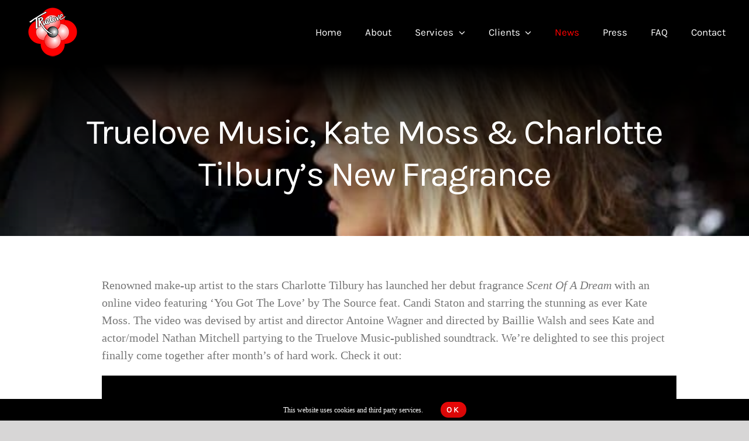

--- FILE ---
content_type: text/html; charset=UTF-8
request_url: https://truelovemusic.com/wp-admin/admin-ajax.php
body_size: -85
content:
<input type="hidden" id="fusion-form-nonce-1164" name="fusion-form-nonce-1164" value="3a9a3fce21" />

--- FILE ---
content_type: text/css
request_url: https://truelovemusic.com/wp-content/plugins/fusion-builder/assets/css/media/grid-md.min.css?ver=7.11.14
body_size: 41
content:
.fusion-post-cards>.fusion-grid>.fusion-grid-column{width:var(--awb-columns-medium,50%)!important}.fusion-post-cards>.fusion-grid-6>.fusion-grid-column{width:var(--awb-columns-medium,33.33333333%)!important}.awb-gallery-wrapper .fusion-gallery>.fusion-grid-column{width:var(--awb-columns-medium,50%)!important}.awb-gallery-wrapper .fusion-gallery.fusion-grid-6>.fusion-grid-column{width:var(--awb-columns-medium,33.33333333%)!important}